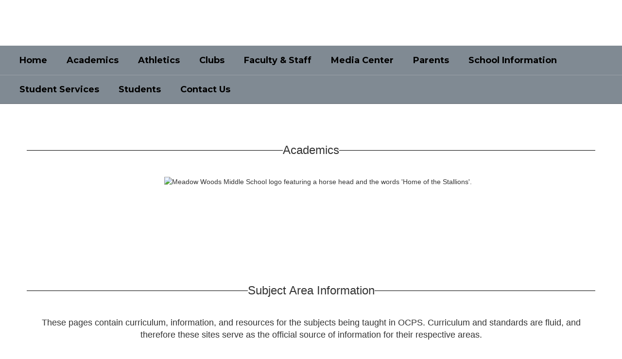

--- FILE ---
content_type: text/html; charset=UTF-8
request_url: https://meadowwoodsms.ocps.net/sndreq/formtoken.php
body_size: 16
content:
1769260829

--- FILE ---
content_type: text/html; charset=utf-8
request_url: https://www.google.com/recaptcha/api2/anchor?ar=1&k=6LcgqJAUAAAAAJhQs01VmAHQEf3SatmIFQjI7iNP&co=aHR0cHM6Ly9tZWFkb3d3b29kc21zLm9jcHMubmV0OjQ0Mw..&hl=en&v=PoyoqOPhxBO7pBk68S4YbpHZ&size=invisible&anchor-ms=20000&execute-ms=30000&cb=o0kjtvmhxhub
body_size: 48784
content:
<!DOCTYPE HTML><html dir="ltr" lang="en"><head><meta http-equiv="Content-Type" content="text/html; charset=UTF-8">
<meta http-equiv="X-UA-Compatible" content="IE=edge">
<title>reCAPTCHA</title>
<style type="text/css">
/* cyrillic-ext */
@font-face {
  font-family: 'Roboto';
  font-style: normal;
  font-weight: 400;
  font-stretch: 100%;
  src: url(//fonts.gstatic.com/s/roboto/v48/KFO7CnqEu92Fr1ME7kSn66aGLdTylUAMa3GUBHMdazTgWw.woff2) format('woff2');
  unicode-range: U+0460-052F, U+1C80-1C8A, U+20B4, U+2DE0-2DFF, U+A640-A69F, U+FE2E-FE2F;
}
/* cyrillic */
@font-face {
  font-family: 'Roboto';
  font-style: normal;
  font-weight: 400;
  font-stretch: 100%;
  src: url(//fonts.gstatic.com/s/roboto/v48/KFO7CnqEu92Fr1ME7kSn66aGLdTylUAMa3iUBHMdazTgWw.woff2) format('woff2');
  unicode-range: U+0301, U+0400-045F, U+0490-0491, U+04B0-04B1, U+2116;
}
/* greek-ext */
@font-face {
  font-family: 'Roboto';
  font-style: normal;
  font-weight: 400;
  font-stretch: 100%;
  src: url(//fonts.gstatic.com/s/roboto/v48/KFO7CnqEu92Fr1ME7kSn66aGLdTylUAMa3CUBHMdazTgWw.woff2) format('woff2');
  unicode-range: U+1F00-1FFF;
}
/* greek */
@font-face {
  font-family: 'Roboto';
  font-style: normal;
  font-weight: 400;
  font-stretch: 100%;
  src: url(//fonts.gstatic.com/s/roboto/v48/KFO7CnqEu92Fr1ME7kSn66aGLdTylUAMa3-UBHMdazTgWw.woff2) format('woff2');
  unicode-range: U+0370-0377, U+037A-037F, U+0384-038A, U+038C, U+038E-03A1, U+03A3-03FF;
}
/* math */
@font-face {
  font-family: 'Roboto';
  font-style: normal;
  font-weight: 400;
  font-stretch: 100%;
  src: url(//fonts.gstatic.com/s/roboto/v48/KFO7CnqEu92Fr1ME7kSn66aGLdTylUAMawCUBHMdazTgWw.woff2) format('woff2');
  unicode-range: U+0302-0303, U+0305, U+0307-0308, U+0310, U+0312, U+0315, U+031A, U+0326-0327, U+032C, U+032F-0330, U+0332-0333, U+0338, U+033A, U+0346, U+034D, U+0391-03A1, U+03A3-03A9, U+03B1-03C9, U+03D1, U+03D5-03D6, U+03F0-03F1, U+03F4-03F5, U+2016-2017, U+2034-2038, U+203C, U+2040, U+2043, U+2047, U+2050, U+2057, U+205F, U+2070-2071, U+2074-208E, U+2090-209C, U+20D0-20DC, U+20E1, U+20E5-20EF, U+2100-2112, U+2114-2115, U+2117-2121, U+2123-214F, U+2190, U+2192, U+2194-21AE, U+21B0-21E5, U+21F1-21F2, U+21F4-2211, U+2213-2214, U+2216-22FF, U+2308-230B, U+2310, U+2319, U+231C-2321, U+2336-237A, U+237C, U+2395, U+239B-23B7, U+23D0, U+23DC-23E1, U+2474-2475, U+25AF, U+25B3, U+25B7, U+25BD, U+25C1, U+25CA, U+25CC, U+25FB, U+266D-266F, U+27C0-27FF, U+2900-2AFF, U+2B0E-2B11, U+2B30-2B4C, U+2BFE, U+3030, U+FF5B, U+FF5D, U+1D400-1D7FF, U+1EE00-1EEFF;
}
/* symbols */
@font-face {
  font-family: 'Roboto';
  font-style: normal;
  font-weight: 400;
  font-stretch: 100%;
  src: url(//fonts.gstatic.com/s/roboto/v48/KFO7CnqEu92Fr1ME7kSn66aGLdTylUAMaxKUBHMdazTgWw.woff2) format('woff2');
  unicode-range: U+0001-000C, U+000E-001F, U+007F-009F, U+20DD-20E0, U+20E2-20E4, U+2150-218F, U+2190, U+2192, U+2194-2199, U+21AF, U+21E6-21F0, U+21F3, U+2218-2219, U+2299, U+22C4-22C6, U+2300-243F, U+2440-244A, U+2460-24FF, U+25A0-27BF, U+2800-28FF, U+2921-2922, U+2981, U+29BF, U+29EB, U+2B00-2BFF, U+4DC0-4DFF, U+FFF9-FFFB, U+10140-1018E, U+10190-1019C, U+101A0, U+101D0-101FD, U+102E0-102FB, U+10E60-10E7E, U+1D2C0-1D2D3, U+1D2E0-1D37F, U+1F000-1F0FF, U+1F100-1F1AD, U+1F1E6-1F1FF, U+1F30D-1F30F, U+1F315, U+1F31C, U+1F31E, U+1F320-1F32C, U+1F336, U+1F378, U+1F37D, U+1F382, U+1F393-1F39F, U+1F3A7-1F3A8, U+1F3AC-1F3AF, U+1F3C2, U+1F3C4-1F3C6, U+1F3CA-1F3CE, U+1F3D4-1F3E0, U+1F3ED, U+1F3F1-1F3F3, U+1F3F5-1F3F7, U+1F408, U+1F415, U+1F41F, U+1F426, U+1F43F, U+1F441-1F442, U+1F444, U+1F446-1F449, U+1F44C-1F44E, U+1F453, U+1F46A, U+1F47D, U+1F4A3, U+1F4B0, U+1F4B3, U+1F4B9, U+1F4BB, U+1F4BF, U+1F4C8-1F4CB, U+1F4D6, U+1F4DA, U+1F4DF, U+1F4E3-1F4E6, U+1F4EA-1F4ED, U+1F4F7, U+1F4F9-1F4FB, U+1F4FD-1F4FE, U+1F503, U+1F507-1F50B, U+1F50D, U+1F512-1F513, U+1F53E-1F54A, U+1F54F-1F5FA, U+1F610, U+1F650-1F67F, U+1F687, U+1F68D, U+1F691, U+1F694, U+1F698, U+1F6AD, U+1F6B2, U+1F6B9-1F6BA, U+1F6BC, U+1F6C6-1F6CF, U+1F6D3-1F6D7, U+1F6E0-1F6EA, U+1F6F0-1F6F3, U+1F6F7-1F6FC, U+1F700-1F7FF, U+1F800-1F80B, U+1F810-1F847, U+1F850-1F859, U+1F860-1F887, U+1F890-1F8AD, U+1F8B0-1F8BB, U+1F8C0-1F8C1, U+1F900-1F90B, U+1F93B, U+1F946, U+1F984, U+1F996, U+1F9E9, U+1FA00-1FA6F, U+1FA70-1FA7C, U+1FA80-1FA89, U+1FA8F-1FAC6, U+1FACE-1FADC, U+1FADF-1FAE9, U+1FAF0-1FAF8, U+1FB00-1FBFF;
}
/* vietnamese */
@font-face {
  font-family: 'Roboto';
  font-style: normal;
  font-weight: 400;
  font-stretch: 100%;
  src: url(//fonts.gstatic.com/s/roboto/v48/KFO7CnqEu92Fr1ME7kSn66aGLdTylUAMa3OUBHMdazTgWw.woff2) format('woff2');
  unicode-range: U+0102-0103, U+0110-0111, U+0128-0129, U+0168-0169, U+01A0-01A1, U+01AF-01B0, U+0300-0301, U+0303-0304, U+0308-0309, U+0323, U+0329, U+1EA0-1EF9, U+20AB;
}
/* latin-ext */
@font-face {
  font-family: 'Roboto';
  font-style: normal;
  font-weight: 400;
  font-stretch: 100%;
  src: url(//fonts.gstatic.com/s/roboto/v48/KFO7CnqEu92Fr1ME7kSn66aGLdTylUAMa3KUBHMdazTgWw.woff2) format('woff2');
  unicode-range: U+0100-02BA, U+02BD-02C5, U+02C7-02CC, U+02CE-02D7, U+02DD-02FF, U+0304, U+0308, U+0329, U+1D00-1DBF, U+1E00-1E9F, U+1EF2-1EFF, U+2020, U+20A0-20AB, U+20AD-20C0, U+2113, U+2C60-2C7F, U+A720-A7FF;
}
/* latin */
@font-face {
  font-family: 'Roboto';
  font-style: normal;
  font-weight: 400;
  font-stretch: 100%;
  src: url(//fonts.gstatic.com/s/roboto/v48/KFO7CnqEu92Fr1ME7kSn66aGLdTylUAMa3yUBHMdazQ.woff2) format('woff2');
  unicode-range: U+0000-00FF, U+0131, U+0152-0153, U+02BB-02BC, U+02C6, U+02DA, U+02DC, U+0304, U+0308, U+0329, U+2000-206F, U+20AC, U+2122, U+2191, U+2193, U+2212, U+2215, U+FEFF, U+FFFD;
}
/* cyrillic-ext */
@font-face {
  font-family: 'Roboto';
  font-style: normal;
  font-weight: 500;
  font-stretch: 100%;
  src: url(//fonts.gstatic.com/s/roboto/v48/KFO7CnqEu92Fr1ME7kSn66aGLdTylUAMa3GUBHMdazTgWw.woff2) format('woff2');
  unicode-range: U+0460-052F, U+1C80-1C8A, U+20B4, U+2DE0-2DFF, U+A640-A69F, U+FE2E-FE2F;
}
/* cyrillic */
@font-face {
  font-family: 'Roboto';
  font-style: normal;
  font-weight: 500;
  font-stretch: 100%;
  src: url(//fonts.gstatic.com/s/roboto/v48/KFO7CnqEu92Fr1ME7kSn66aGLdTylUAMa3iUBHMdazTgWw.woff2) format('woff2');
  unicode-range: U+0301, U+0400-045F, U+0490-0491, U+04B0-04B1, U+2116;
}
/* greek-ext */
@font-face {
  font-family: 'Roboto';
  font-style: normal;
  font-weight: 500;
  font-stretch: 100%;
  src: url(//fonts.gstatic.com/s/roboto/v48/KFO7CnqEu92Fr1ME7kSn66aGLdTylUAMa3CUBHMdazTgWw.woff2) format('woff2');
  unicode-range: U+1F00-1FFF;
}
/* greek */
@font-face {
  font-family: 'Roboto';
  font-style: normal;
  font-weight: 500;
  font-stretch: 100%;
  src: url(//fonts.gstatic.com/s/roboto/v48/KFO7CnqEu92Fr1ME7kSn66aGLdTylUAMa3-UBHMdazTgWw.woff2) format('woff2');
  unicode-range: U+0370-0377, U+037A-037F, U+0384-038A, U+038C, U+038E-03A1, U+03A3-03FF;
}
/* math */
@font-face {
  font-family: 'Roboto';
  font-style: normal;
  font-weight: 500;
  font-stretch: 100%;
  src: url(//fonts.gstatic.com/s/roboto/v48/KFO7CnqEu92Fr1ME7kSn66aGLdTylUAMawCUBHMdazTgWw.woff2) format('woff2');
  unicode-range: U+0302-0303, U+0305, U+0307-0308, U+0310, U+0312, U+0315, U+031A, U+0326-0327, U+032C, U+032F-0330, U+0332-0333, U+0338, U+033A, U+0346, U+034D, U+0391-03A1, U+03A3-03A9, U+03B1-03C9, U+03D1, U+03D5-03D6, U+03F0-03F1, U+03F4-03F5, U+2016-2017, U+2034-2038, U+203C, U+2040, U+2043, U+2047, U+2050, U+2057, U+205F, U+2070-2071, U+2074-208E, U+2090-209C, U+20D0-20DC, U+20E1, U+20E5-20EF, U+2100-2112, U+2114-2115, U+2117-2121, U+2123-214F, U+2190, U+2192, U+2194-21AE, U+21B0-21E5, U+21F1-21F2, U+21F4-2211, U+2213-2214, U+2216-22FF, U+2308-230B, U+2310, U+2319, U+231C-2321, U+2336-237A, U+237C, U+2395, U+239B-23B7, U+23D0, U+23DC-23E1, U+2474-2475, U+25AF, U+25B3, U+25B7, U+25BD, U+25C1, U+25CA, U+25CC, U+25FB, U+266D-266F, U+27C0-27FF, U+2900-2AFF, U+2B0E-2B11, U+2B30-2B4C, U+2BFE, U+3030, U+FF5B, U+FF5D, U+1D400-1D7FF, U+1EE00-1EEFF;
}
/* symbols */
@font-face {
  font-family: 'Roboto';
  font-style: normal;
  font-weight: 500;
  font-stretch: 100%;
  src: url(//fonts.gstatic.com/s/roboto/v48/KFO7CnqEu92Fr1ME7kSn66aGLdTylUAMaxKUBHMdazTgWw.woff2) format('woff2');
  unicode-range: U+0001-000C, U+000E-001F, U+007F-009F, U+20DD-20E0, U+20E2-20E4, U+2150-218F, U+2190, U+2192, U+2194-2199, U+21AF, U+21E6-21F0, U+21F3, U+2218-2219, U+2299, U+22C4-22C6, U+2300-243F, U+2440-244A, U+2460-24FF, U+25A0-27BF, U+2800-28FF, U+2921-2922, U+2981, U+29BF, U+29EB, U+2B00-2BFF, U+4DC0-4DFF, U+FFF9-FFFB, U+10140-1018E, U+10190-1019C, U+101A0, U+101D0-101FD, U+102E0-102FB, U+10E60-10E7E, U+1D2C0-1D2D3, U+1D2E0-1D37F, U+1F000-1F0FF, U+1F100-1F1AD, U+1F1E6-1F1FF, U+1F30D-1F30F, U+1F315, U+1F31C, U+1F31E, U+1F320-1F32C, U+1F336, U+1F378, U+1F37D, U+1F382, U+1F393-1F39F, U+1F3A7-1F3A8, U+1F3AC-1F3AF, U+1F3C2, U+1F3C4-1F3C6, U+1F3CA-1F3CE, U+1F3D4-1F3E0, U+1F3ED, U+1F3F1-1F3F3, U+1F3F5-1F3F7, U+1F408, U+1F415, U+1F41F, U+1F426, U+1F43F, U+1F441-1F442, U+1F444, U+1F446-1F449, U+1F44C-1F44E, U+1F453, U+1F46A, U+1F47D, U+1F4A3, U+1F4B0, U+1F4B3, U+1F4B9, U+1F4BB, U+1F4BF, U+1F4C8-1F4CB, U+1F4D6, U+1F4DA, U+1F4DF, U+1F4E3-1F4E6, U+1F4EA-1F4ED, U+1F4F7, U+1F4F9-1F4FB, U+1F4FD-1F4FE, U+1F503, U+1F507-1F50B, U+1F50D, U+1F512-1F513, U+1F53E-1F54A, U+1F54F-1F5FA, U+1F610, U+1F650-1F67F, U+1F687, U+1F68D, U+1F691, U+1F694, U+1F698, U+1F6AD, U+1F6B2, U+1F6B9-1F6BA, U+1F6BC, U+1F6C6-1F6CF, U+1F6D3-1F6D7, U+1F6E0-1F6EA, U+1F6F0-1F6F3, U+1F6F7-1F6FC, U+1F700-1F7FF, U+1F800-1F80B, U+1F810-1F847, U+1F850-1F859, U+1F860-1F887, U+1F890-1F8AD, U+1F8B0-1F8BB, U+1F8C0-1F8C1, U+1F900-1F90B, U+1F93B, U+1F946, U+1F984, U+1F996, U+1F9E9, U+1FA00-1FA6F, U+1FA70-1FA7C, U+1FA80-1FA89, U+1FA8F-1FAC6, U+1FACE-1FADC, U+1FADF-1FAE9, U+1FAF0-1FAF8, U+1FB00-1FBFF;
}
/* vietnamese */
@font-face {
  font-family: 'Roboto';
  font-style: normal;
  font-weight: 500;
  font-stretch: 100%;
  src: url(//fonts.gstatic.com/s/roboto/v48/KFO7CnqEu92Fr1ME7kSn66aGLdTylUAMa3OUBHMdazTgWw.woff2) format('woff2');
  unicode-range: U+0102-0103, U+0110-0111, U+0128-0129, U+0168-0169, U+01A0-01A1, U+01AF-01B0, U+0300-0301, U+0303-0304, U+0308-0309, U+0323, U+0329, U+1EA0-1EF9, U+20AB;
}
/* latin-ext */
@font-face {
  font-family: 'Roboto';
  font-style: normal;
  font-weight: 500;
  font-stretch: 100%;
  src: url(//fonts.gstatic.com/s/roboto/v48/KFO7CnqEu92Fr1ME7kSn66aGLdTylUAMa3KUBHMdazTgWw.woff2) format('woff2');
  unicode-range: U+0100-02BA, U+02BD-02C5, U+02C7-02CC, U+02CE-02D7, U+02DD-02FF, U+0304, U+0308, U+0329, U+1D00-1DBF, U+1E00-1E9F, U+1EF2-1EFF, U+2020, U+20A0-20AB, U+20AD-20C0, U+2113, U+2C60-2C7F, U+A720-A7FF;
}
/* latin */
@font-face {
  font-family: 'Roboto';
  font-style: normal;
  font-weight: 500;
  font-stretch: 100%;
  src: url(//fonts.gstatic.com/s/roboto/v48/KFO7CnqEu92Fr1ME7kSn66aGLdTylUAMa3yUBHMdazQ.woff2) format('woff2');
  unicode-range: U+0000-00FF, U+0131, U+0152-0153, U+02BB-02BC, U+02C6, U+02DA, U+02DC, U+0304, U+0308, U+0329, U+2000-206F, U+20AC, U+2122, U+2191, U+2193, U+2212, U+2215, U+FEFF, U+FFFD;
}
/* cyrillic-ext */
@font-face {
  font-family: 'Roboto';
  font-style: normal;
  font-weight: 900;
  font-stretch: 100%;
  src: url(//fonts.gstatic.com/s/roboto/v48/KFO7CnqEu92Fr1ME7kSn66aGLdTylUAMa3GUBHMdazTgWw.woff2) format('woff2');
  unicode-range: U+0460-052F, U+1C80-1C8A, U+20B4, U+2DE0-2DFF, U+A640-A69F, U+FE2E-FE2F;
}
/* cyrillic */
@font-face {
  font-family: 'Roboto';
  font-style: normal;
  font-weight: 900;
  font-stretch: 100%;
  src: url(//fonts.gstatic.com/s/roboto/v48/KFO7CnqEu92Fr1ME7kSn66aGLdTylUAMa3iUBHMdazTgWw.woff2) format('woff2');
  unicode-range: U+0301, U+0400-045F, U+0490-0491, U+04B0-04B1, U+2116;
}
/* greek-ext */
@font-face {
  font-family: 'Roboto';
  font-style: normal;
  font-weight: 900;
  font-stretch: 100%;
  src: url(//fonts.gstatic.com/s/roboto/v48/KFO7CnqEu92Fr1ME7kSn66aGLdTylUAMa3CUBHMdazTgWw.woff2) format('woff2');
  unicode-range: U+1F00-1FFF;
}
/* greek */
@font-face {
  font-family: 'Roboto';
  font-style: normal;
  font-weight: 900;
  font-stretch: 100%;
  src: url(//fonts.gstatic.com/s/roboto/v48/KFO7CnqEu92Fr1ME7kSn66aGLdTylUAMa3-UBHMdazTgWw.woff2) format('woff2');
  unicode-range: U+0370-0377, U+037A-037F, U+0384-038A, U+038C, U+038E-03A1, U+03A3-03FF;
}
/* math */
@font-face {
  font-family: 'Roboto';
  font-style: normal;
  font-weight: 900;
  font-stretch: 100%;
  src: url(//fonts.gstatic.com/s/roboto/v48/KFO7CnqEu92Fr1ME7kSn66aGLdTylUAMawCUBHMdazTgWw.woff2) format('woff2');
  unicode-range: U+0302-0303, U+0305, U+0307-0308, U+0310, U+0312, U+0315, U+031A, U+0326-0327, U+032C, U+032F-0330, U+0332-0333, U+0338, U+033A, U+0346, U+034D, U+0391-03A1, U+03A3-03A9, U+03B1-03C9, U+03D1, U+03D5-03D6, U+03F0-03F1, U+03F4-03F5, U+2016-2017, U+2034-2038, U+203C, U+2040, U+2043, U+2047, U+2050, U+2057, U+205F, U+2070-2071, U+2074-208E, U+2090-209C, U+20D0-20DC, U+20E1, U+20E5-20EF, U+2100-2112, U+2114-2115, U+2117-2121, U+2123-214F, U+2190, U+2192, U+2194-21AE, U+21B0-21E5, U+21F1-21F2, U+21F4-2211, U+2213-2214, U+2216-22FF, U+2308-230B, U+2310, U+2319, U+231C-2321, U+2336-237A, U+237C, U+2395, U+239B-23B7, U+23D0, U+23DC-23E1, U+2474-2475, U+25AF, U+25B3, U+25B7, U+25BD, U+25C1, U+25CA, U+25CC, U+25FB, U+266D-266F, U+27C0-27FF, U+2900-2AFF, U+2B0E-2B11, U+2B30-2B4C, U+2BFE, U+3030, U+FF5B, U+FF5D, U+1D400-1D7FF, U+1EE00-1EEFF;
}
/* symbols */
@font-face {
  font-family: 'Roboto';
  font-style: normal;
  font-weight: 900;
  font-stretch: 100%;
  src: url(//fonts.gstatic.com/s/roboto/v48/KFO7CnqEu92Fr1ME7kSn66aGLdTylUAMaxKUBHMdazTgWw.woff2) format('woff2');
  unicode-range: U+0001-000C, U+000E-001F, U+007F-009F, U+20DD-20E0, U+20E2-20E4, U+2150-218F, U+2190, U+2192, U+2194-2199, U+21AF, U+21E6-21F0, U+21F3, U+2218-2219, U+2299, U+22C4-22C6, U+2300-243F, U+2440-244A, U+2460-24FF, U+25A0-27BF, U+2800-28FF, U+2921-2922, U+2981, U+29BF, U+29EB, U+2B00-2BFF, U+4DC0-4DFF, U+FFF9-FFFB, U+10140-1018E, U+10190-1019C, U+101A0, U+101D0-101FD, U+102E0-102FB, U+10E60-10E7E, U+1D2C0-1D2D3, U+1D2E0-1D37F, U+1F000-1F0FF, U+1F100-1F1AD, U+1F1E6-1F1FF, U+1F30D-1F30F, U+1F315, U+1F31C, U+1F31E, U+1F320-1F32C, U+1F336, U+1F378, U+1F37D, U+1F382, U+1F393-1F39F, U+1F3A7-1F3A8, U+1F3AC-1F3AF, U+1F3C2, U+1F3C4-1F3C6, U+1F3CA-1F3CE, U+1F3D4-1F3E0, U+1F3ED, U+1F3F1-1F3F3, U+1F3F5-1F3F7, U+1F408, U+1F415, U+1F41F, U+1F426, U+1F43F, U+1F441-1F442, U+1F444, U+1F446-1F449, U+1F44C-1F44E, U+1F453, U+1F46A, U+1F47D, U+1F4A3, U+1F4B0, U+1F4B3, U+1F4B9, U+1F4BB, U+1F4BF, U+1F4C8-1F4CB, U+1F4D6, U+1F4DA, U+1F4DF, U+1F4E3-1F4E6, U+1F4EA-1F4ED, U+1F4F7, U+1F4F9-1F4FB, U+1F4FD-1F4FE, U+1F503, U+1F507-1F50B, U+1F50D, U+1F512-1F513, U+1F53E-1F54A, U+1F54F-1F5FA, U+1F610, U+1F650-1F67F, U+1F687, U+1F68D, U+1F691, U+1F694, U+1F698, U+1F6AD, U+1F6B2, U+1F6B9-1F6BA, U+1F6BC, U+1F6C6-1F6CF, U+1F6D3-1F6D7, U+1F6E0-1F6EA, U+1F6F0-1F6F3, U+1F6F7-1F6FC, U+1F700-1F7FF, U+1F800-1F80B, U+1F810-1F847, U+1F850-1F859, U+1F860-1F887, U+1F890-1F8AD, U+1F8B0-1F8BB, U+1F8C0-1F8C1, U+1F900-1F90B, U+1F93B, U+1F946, U+1F984, U+1F996, U+1F9E9, U+1FA00-1FA6F, U+1FA70-1FA7C, U+1FA80-1FA89, U+1FA8F-1FAC6, U+1FACE-1FADC, U+1FADF-1FAE9, U+1FAF0-1FAF8, U+1FB00-1FBFF;
}
/* vietnamese */
@font-face {
  font-family: 'Roboto';
  font-style: normal;
  font-weight: 900;
  font-stretch: 100%;
  src: url(//fonts.gstatic.com/s/roboto/v48/KFO7CnqEu92Fr1ME7kSn66aGLdTylUAMa3OUBHMdazTgWw.woff2) format('woff2');
  unicode-range: U+0102-0103, U+0110-0111, U+0128-0129, U+0168-0169, U+01A0-01A1, U+01AF-01B0, U+0300-0301, U+0303-0304, U+0308-0309, U+0323, U+0329, U+1EA0-1EF9, U+20AB;
}
/* latin-ext */
@font-face {
  font-family: 'Roboto';
  font-style: normal;
  font-weight: 900;
  font-stretch: 100%;
  src: url(//fonts.gstatic.com/s/roboto/v48/KFO7CnqEu92Fr1ME7kSn66aGLdTylUAMa3KUBHMdazTgWw.woff2) format('woff2');
  unicode-range: U+0100-02BA, U+02BD-02C5, U+02C7-02CC, U+02CE-02D7, U+02DD-02FF, U+0304, U+0308, U+0329, U+1D00-1DBF, U+1E00-1E9F, U+1EF2-1EFF, U+2020, U+20A0-20AB, U+20AD-20C0, U+2113, U+2C60-2C7F, U+A720-A7FF;
}
/* latin */
@font-face {
  font-family: 'Roboto';
  font-style: normal;
  font-weight: 900;
  font-stretch: 100%;
  src: url(//fonts.gstatic.com/s/roboto/v48/KFO7CnqEu92Fr1ME7kSn66aGLdTylUAMa3yUBHMdazQ.woff2) format('woff2');
  unicode-range: U+0000-00FF, U+0131, U+0152-0153, U+02BB-02BC, U+02C6, U+02DA, U+02DC, U+0304, U+0308, U+0329, U+2000-206F, U+20AC, U+2122, U+2191, U+2193, U+2212, U+2215, U+FEFF, U+FFFD;
}

</style>
<link rel="stylesheet" type="text/css" href="https://www.gstatic.com/recaptcha/releases/PoyoqOPhxBO7pBk68S4YbpHZ/styles__ltr.css">
<script nonce="kq3qwVTsLeYfuQi9lUa55A" type="text/javascript">window['__recaptcha_api'] = 'https://www.google.com/recaptcha/api2/';</script>
<script type="text/javascript" src="https://www.gstatic.com/recaptcha/releases/PoyoqOPhxBO7pBk68S4YbpHZ/recaptcha__en.js" nonce="kq3qwVTsLeYfuQi9lUa55A">
      
    </script></head>
<body><div id="rc-anchor-alert" class="rc-anchor-alert"></div>
<input type="hidden" id="recaptcha-token" value="[base64]">
<script type="text/javascript" nonce="kq3qwVTsLeYfuQi9lUa55A">
      recaptcha.anchor.Main.init("[\x22ainput\x22,[\x22bgdata\x22,\x22\x22,\[base64]/[base64]/[base64]/[base64]/[base64]/[base64]/KGcoTywyNTMsTy5PKSxVRyhPLEMpKTpnKE8sMjUzLEMpLE8pKSxsKSksTykpfSxieT1mdW5jdGlvbihDLE8sdSxsKXtmb3IobD0odT1SKEMpLDApO08+MDtPLS0pbD1sPDw4fFooQyk7ZyhDLHUsbCl9LFVHPWZ1bmN0aW9uKEMsTyl7Qy5pLmxlbmd0aD4xMDQ/[base64]/[base64]/[base64]/[base64]/[base64]/[base64]/[base64]\\u003d\x22,\[base64]\\u003d\\u003d\x22,\x22C8KAw4/Dl3/DvMOww5fDtsORw6ZKJsOXwowjw4E+wp8NQcOKPcO8w67Dp8Ktw7vDtnLCvsO0w7jDncKiw69jQnYZwpDCq1TDhcK+RmR2XMOZUwdxw6DDmMO4w73DgilUwroSw4JgwqjDnMK+CHYvw4LDhcOLc8ODw4NxNjDCrcOfBDETw4hsXsK/wofDhSXCgm3Cm8OYEWnDhMOhw6fDmMOWdmLCqMOOw4EIWlLCmcKwwqdAwoTCgHB9UHfDlQbCoMObeT7Cl8KKHmVkMsOKF8KZK8OiwqEYw7zCpRxpKMKEN8OsD8K9D8O5VRvCgFXCrmnDpcKQLsOyE8Kpw7RZXsKSe8O8wpw/wowIBUobRcOFaT7CtcKuwqTDqsK0w4rCpMOlAMKCcsOCeMOfJ8OCwrJawoLCmgjCoHl5Rl/CsMKGRlHDuCI1WHzDglEvwpUcB8KxTkDCnCp6wrEawobCpBHDmMOxw6h2w5A/w4ANcyTDr8OGwqVHRUhmwqTCsTjCmcOLMMOlTMOVwoLCgChABwNZdCnChn/[base64]/DqsKmbwEtwokqwro6dMOKw4xVw57DsMKyACkgb0oKbDYONyLDusObA392w4fDqcOFw5bDg8OSw5Z7w6zCp8O/[base64]/Cp8OMw5DDvMOFBsKLD8O9w5bChSfCn8Kiw6tcXnBwwo7DiMOgbMOZGMKEAMK/wrovDE4keR5MfkTDogHDv3/CucKLwrrCjDDDt8O+ecKmRsObNzAowpo2FHotwrY+wovCkMO2wrx7YU3DucOnwr7CumnDr8OHwoBJSsOQwotSN8OGIzDCoCpawoFQZGDCpQXCuQrCjMODB8KfVH7Dh8OZwp7Du2R9w7bCtcO2wpbChMOJW8O8BQl4G8KJw41KIm/CmHXCn3jDg8K5N2ETwr9zUCNKZsKgwqXCnsOWYEDClmgJaAo4FlnDgXoCOhLDp1bCqU5hIlnDscOqwpTDgsKwwq/[base64]/DtcOCfcO8w5bDomDDoRN5XVvDuMO4w5TDusOKw5HCvcKLwpnDihXCoEkZwqx2w5HDlcKUwoHDusOywqDCmRXDosOtB14jSQlew7LDgxfCk8K6TMOJWcOWwofDicKxDcKZw4fCmnbDj8OebsOhLhvDo2AdwqRywoJGZMOswrrCtUx4woN/PW1fwpPDkDHDjcK9A8Kww6nDowh3Vi/CmGVTcE3Cv2V8w6J/dcO7woIyM8KNwpQXwpIxKMKjJcK7w4fCpcK+wogrfW3DtAPDiG0jYQYzw6UQwpbCtsKIw7sscsOrw63CqB7ChW/ClWvChcKSw5x7wo3DmcKcTcKaMMOKwqktwp5gFD/Dk8KkwprCosOUSFfDhcK/wp/DkhstwrIzw5Uqw7dBL11tw73DqcKkeQBMw6x7exBeDMKwRMOewoEtX2zDiMOJfFfCnGgUPMOVGkbCr8OlOMK3XhZ0YGfDlsKBbVFsw5DChCrCusOpBwXDi8K4IltCw7Z3wpQyw5sMw7BJTsOAPmnDr8K1AsKeJVNNwrnDhSnCucOHw6l1w7kpVsOzw6JGw65wwo/[base64]/DrsOgwoE4wpXDs3/DisO3NMKzFxsmIMOBcsKrKjfDsU/DgG1gQ8Ktw5fDkMKNwrTDiS7DuMOkwo7Dv0bCsgpew74qwqEEwq1ww5DCucKmw5XDt8OOwpIhcBAuN2fCkcOiwrc7X8KFUjssw7Qgw7/DhcKswo9Bw5dxwp/Cs8OXw6HCr8OQwpolBV3DhFDCtjsYw5sCw4RAw7LDm2Aewrccb8KMTsOBw6bCmxJRGsKKL8OpwpRCw6pTw5w+w63DpkciwpdHCBZ9LMOCasOUwq/Dk14pBcOZBmkLLD9lTEInwrjDucK3w5VswrRNESs5f8KHw5Vuw5kcworCngd5wqvDtHsLw6TDhwU7QVIvZl9kQgVFwqIRecKpHMKcJU3CuGzCkMKJw7MNSzLDml87wr/Cv8KFwrXDu8KWw7rDrMOTw64zw7zCrSvCu8KGVcODwp1Hwo9Fw6lyGcOfR2XDug1ow6jDtcOic3HCjjRpwo4HOcODw4vDixDCtsKsSlnDrMK6cm3DhsOOMhfDm2fDp2E+QMKPw6J9w7zDji/DssKEwq/Dv8OWMMOhw6hNwrvCtMOiwqB0w4DCicKGb8O+w6geB8OsZSJ1w7XClsKvwocQFV3Dih7CqTA6fzxcw6PCsMOOwqLDq8Kee8KMw5HDlGk0HMK5wrV4wqzCrsKyOjPCrMKKw6zCpykcw4/CpmVuw4UVOcKhwqIBDsOPaMKyF8OKLsOkw6TDlBXCkcOBTUg+BlzDvMOgX8KQQHc9HhgMw6oIwpg1dcOEw6EvTAw5HcOwW8OLw4nDmgPCqMO/woPClD7DvTbDhMKQNMOxwppWAMKAXcOoNxPDjsKQwqjDpG1AwqTDjsKcRhHDh8K+wpTCvSPDmMKMQ1Yww5FlAMOUwoJlw5fCoWTDpg42QcONwrwkM8KjaXLCrhNtwrTCocO1MsOQwp3CuGzCoMOUJG/[base64]/CvUvCsMKYwrsZwqLCl2XCh8O/DcO3PkPCl8OEWMOidMK9wps/wqlkw7cqPW/DpWfDmXTCssOqUkdnDXrCsEUBw6o5aB/[base64]/f8O1csOnw5QGS1XCo8K3CMKpw4DCmQ03wpLDk8KrLnZfw4UACsKuwpsPwo3CpzjDj1/[base64]/DqHDCgsKBWksfw5HDrcOKRMOFNsOOwp3Dn03CmGIJXEXCr8OLwpzDs8OsMi7DjsODwrvCklh4aWbCt8OHNcKAJ2XDh8O2GMOBGHTDpsOuAcKFTh3DpcKebMOEwqkNwq5ow7zDs8KxRcKYw6x7w7FybhLDqMOXZMOewrfDr8O7w54/w6/CjsOJQ2gvwqTDlsO8woRzw5fDg8Kjw5pDwo3CuWPDnydiMBFGw5EZwoHCiHTCmDLCr25SYGIofcOmDcO7wqnCuiLDqRfCiMOtRl8+V8K6WgkVwpIOV0ZxwoQfwqrCi8K1w6XDocObeSATwo/Dk8Onw6lLUcKhMwPCh8ORw7oywqQFRBXDssO2JzxwDgvDsnLCqC46woUowqYJEsOqwq5GRMOww5EFUMObw7MUPQobNhEhwp/CmwoJfFLCl2IkE8KMcAE8IEp9URdnFsKxw4TDo8Kmw5Jxw5kmfcKgN8O8w79GwqPDq8O7NgwCOQvDr8ODw4p4e8O9wo7Dm1NRwp7CpC/CqsKXVcK7w6ZjXW85NnhawqlzI1DDjcKmD8OTW8KlRcKBwrTDoMOmeFFSEyzCs8OMU0LDmnzDjysow5NtPcO4wr13w4XCmVRCwrvDhcK4wrdWHcOLwoXCu3PDk8Kgw55oJzctwpTCksO5wrPCmBMFczo4GXHCjcKdwo/[base64]/CjzDCqcOsw7x7DcO9dsOPfibCqS7CuMK8Fk/DkcKmfcKMW2jDr8OUADMxw47DjMK/L8OEJhnCknzDtMKKwrDChUEpVy8pwoksw7ojw6jCiwXDuMOPwqLCgkc2KkcXwqAHCjoFfinDgsOWN8K3P1hIHR7DqsKiOkXDl8KOaFzDgsO8IsORwqMywrlAfgXCv8KAwpfCpsOXw4DDjMO7w7/CkcOvwoDCgMOTecOJbT3Dt2zClsOrTMOjwqlcBgJnLADDgiE8eGPCri8Kw60lRXR/KcKkw4TDh8KjwoPCnzPCtWXCjmMjcsObR8OtwowWFzzCtHFnwp0qwpnCrDpmwr7CijHCjXcBXRfDvADDlxwnw5cHW8KfC8OULUvDqsOjwo/CvcKhw7rDh8OKWMOofMKCwr89wpXCgcKQwqQlwpLDlMOPFnXCozghwq/DrlPCun3CjsO3wo1vwqjDoXPChF4bd8OAw7vDhcObNgrDjcOfwplLwovCgHnCi8OySsOfwpLDosKjwoB1NMOwA8KPw5HDqBjDtcO9w6XCgn7DmDoqRMO6W8KwZ8KnwpIUwrfDoDUdLcOvw6HCgnQgUcOswqjDv8OCDsKFw5/DlMOgw55qQl8SwpQvIMKGw5/CuDkTwq7DnGnCmRnDnsKSw7gKLcKYwqJIND1cw5/CrllsUGc/GcKWD8OdXFfCg0rDoigVKDxXw4bCgFZKCMKpM8O4bC/DjFJubMKUw69+eMOlwqFka8KwwrHDkk8DWkh2Ej8YRcKCw6nDucK3SMKuw7d5w4DCuzzCvChUw6LDmnTCjcKTwqsdwqrCiRPCjUt9wokPw7HCtgR9woEDw5/CtFTCrwMILmx6YzwzwqDCisOSCMKNUCQDS8O8wp3CiMOqw5fCscKNw5cIfj/Dh2QWwoExRMOAwofDjkLDm8Kiw6APw5TDkcKTex/DpcKuw6zDojgHE3DDlMOYwr93NWhDaMOLw63CnsOQSngzwrDClMOew6fCrcO1wr0xAMOXS8Oww5lMw4TDhWU1bQJwB8OPHGXCl8O3bH5WwrLCucOaw4hyKELCpDrCosKmPcOmQ1rCijlzwp5xEn/[base64]/Ci8OqbcKzRsOuAsK6w5TDk8OvwpBVwp9ffAbDgmJOTXtgw5ZMc8KYwqUmwqzCkx84AcO9YT5nfMOlworDjzATw454DUjCsiLCtwvDs0rDksKSK8KiwqYlTjgyw7gnwqt1w4M/[base64]/CsUTDjTLDisKfO2ZyQcOJdSnCqks1LnUwwqHCtcKxIR9LCsK+GsKdwoE7w6TDu8KFw5hEDXYMKVcsDMOGNsOuU8O/FkLDmlLDoC/DrXNcWzUDwpMjAUDDuR43CMKVw7Q4cMKaw5pTwoxpw5nCssKIwr3DiCPDpE3CtjIrw61wwqLDvMOtw5bCn2QswovDiWXDpMKow68hw6jClVHCrRMXa2wmZhDCk8Kuw6lgwoHDkFHDnMOawr1Hw4vDssKRZsK7OcOaSiHCk3F/w4zCi8OjwqfDvcOaJMOBOBkVwpdHOHXClMO0wql9wp/[base64]/FsOOOl0aBcK2CsKhwpfCgsKJXcKowr/CtcKaV8KiBMOiTwFJw4kUQzxHHMOxIFtpVQLCscKyw5sOc0kvN8K2wprCvCkecBVbBcK/w4TCjcOww7TDlcKvBsOlw4TDjMKWWlbCsMORw6jCucK1wohNdcOZwrLCuEPDmTzClMO2w7PDvmXDiX9vHk4iwrICL8KzecKkw71IwrsFw7PDssKHw7k9w5fCih1bw7cbHsKPICrDigFZw6QAwpx0UzrDpCEQwpU7ScOmwrABE8O/wqE+w7xbMcOYXnMDCsKeA8O7R3g2w6Jda2LDgcO3McKzwqHChADDp0XCqcOhw4zDoH50bcOqw6vChsOQS8Okwohiwo3DlMOfXcKfHcO2w4TDrcOfAEk3wpouCsKJO8OKwqrCh8KTE2VEbMKHMsOrw6sGw6nDusOgIcO/csKUGTbCjcKxwrh8VMKpBT9bP8OOw6tGwohUKsK+GcOlw5sBwoAUwoLDisOGWzLDrsOrwpEQDxDCmsO8KsOaTV/[base64]/[base64]/DosOSw540wrvDucO1w69rDjzDucKKbcOHGMKjUsKZFMK3dcKwUwtFZTvCjkTDgcOZTH/Ch8K4w7jCgcOLw73CuQfDrC8Uw7/ClGsoQnDDp386w6vCnmLDij09cBDClz51FMKZw5g5O1/ChsO/KMOnwqrCjsK8wpTDqsOLwr9DwoRawojDqD4pHmU9I8KNw4pVw5Vdw7UIwqDCq8ODRMKHJcOVfV10W3EQwqkHHcKjE8OAb8OZw4Abw4Yvw7DCqz9VTcO1w5/Dh8Oiw548wrTCoQjDi8OcQ8K1P181a1vCtsOow53DnsKEwp/CpCPDmW4Yw40YQMKcwrfDgyzCjsKzRsKdVBbClcObYGtXwqHDrsKBQ1XChT8ZwqvDjXUIKFNeP1l6wpROejxkw6rChU5gV3zDnXLClcOmwqlCw7jCk8OvBcO6w4YUw7zClEhdwrPDnBjCnBdbwpptw4UUPMKuUsOyBsKYwr9Vwo/CrXYqw6nDr1pnwrwiw71GecOJw6QEY8KZP8OKw4JIBsKYfHPChTrDkcOZwpYKX8KgwqTDvm/DmMKEc8OmZMK8wqo6UQBSwqN0wrPCo8O/wpRhw6p3BjcOJVbChsKqdMOHw4fDrsKvwq9fwr9UEsKrBCTDocOkw7vDtMOwwoxKacKXfxfDjcKLwrfDvytlP8KvcTPDiijDpsKvHCFjw54fPcKowqTCllkoU1ZMw47CllTDvMORw43CvjnCh8O3HDXDrEoAw7Rbwq/CkkDDscOGwo3Ch8KQNG8nFcO/dXA+wpDDlMOMZTk5w6RKwpfChcKEOH0fXsKVwpkRB8OcHBl3wp/Dg8OJw4EwbcO/WcOCwqoNw6teQsO4w6dswprChMOKQHjDqsKiw4o7wp1Gw5HChsKcB0hiFcO9E8O2DHvDuCLDu8KRwoI/wqV5wrfCukwmTnXCisKqwrnCpMKDw6vCti8DG0QZw6oqw67DoUR/[base64]/CqMO4woVHwrnDthXCvRbCl8OKF8K2ZBhkZhJdwrDDmRcXw63Co8KOwojDg2RRNWfCn8OmGMKywoZoY0g/UMKCGMOFLSdBdivDu8OpbQNlwpAfw6w9JcOdwo/Dh8K+SMOew7wgcMOZwrzDumzDnzpBAQ9mC8OzwqhIw6YzOlUcw67Du0/Ck8OFKsKFewfClsKfw7Mkw6EpVMO2M1rDt1TCkcOowq9SGcKFVT1Xw4TCgMOpwoFww7/Dk8K9S8OLKQlNwqQ8I293w4F0wqbCvgXDlgvCv8K6wqTDsMK0XDDDpMK2T2RGw4zCoSATwo4UbAhCw6fDsMOIw5LDk8KVYMK4wpHCmsOfdMK4U8OiMcOQwrMuYcK7K8OVIcOPBn3CmW/CkmbCksO9ETzDv8KYVVDCpMO7NcKBa8KWA8OgwrrDgmjDoMOWwqRJC8O/VMKCKh9RJcO9wpvCiMOjw5sjw5nCqhzCiMOLYyLCgMKQJFVAw5HDr8K+wogiwoXCghzCisO9w6Fmwr/DrsK6asK0wowkPH5WVm/CmMO2OcKIwovClk7Dr8Kywr/ClcK7wr7DpREEEWPCmRTCpi4fPiocwolyesOAJFNzwoDClS3CtQjCjsK5K8OtwqcmZ8KGwr7Do03DjREtw5vCj8KEfkkrwpPCgUR2XMKlCXfDmMO6F8OTwqMpwrQOwpg7w63DsBjCj8Kmw4Yew7zCt8Kiw7F4cxrCmAbCh8Kaw4YQw47DuG/Cm8OHw5PCoC5rAsKUw45xw5osw5xSc0PDl31NWRvDsMKEwpbDvTlWwr0Jw5QuwqDDoMOCc8KLEnDDmsOSw5jCjMO2KcKuVgTDhw5hZ8KUNndEw5rDr3TDuMO+wr5sUkEFw4oMw6rCl8O/wqTDhcKNw7crLcOWw5AewrnCsMOzEcKWwooCSF/CmhPCqcOEwqHDrzItw6xoTsOqw6XDi8KwecOEw6dfw7TCg3kBICoxIHcIEUTCpMO4wphdckrCp8OWPCLCh2hUwoHDvMKCwozDqcKpQzpWeRV6HXo6TgfDg8OyIAQHwqjDgy3DksO9C1B4w5UvwrtDwp3Dq8Kow79bfXhLAsO/[base64]/DhMK5wps8Y8Khb8KgwrIqZsOBw55gPUcbwrrDt8KMKV3DhMOiw5/DgMK2Vw5Uw654ABNrCDvDlwdWdVBxwpfDh1AddmNcVMOCwprDscKCwr7DunpmJjvCjsKVBMKDFcOaw7DCrTQTwr8xWFzDj3gRwozCmg4Cw6TDtALCl8K+YsOHw4dOw4VzwpdBwq5/wpcaw4/CtgA3NMOhTMK0CCDCkE/Cphk/[base64]/[base64]/ColMPw63CrDMBw6BIwrPCg04qJGLCpMO4w6p8HcOOw5zDjS/DgsOVwp/DgsObHsOgw57CrEQ6wq9EQcOvw5nDhcOKLHgMw5LDnEnCssObID7Cg8OIwpLDjMOmwonDjQvDhMKDw7fCoG0HOVkNSScxCMKqCxg1Qz9SeiPChSrDrmR2w7TDggExCMO9w58HwpvCqQLDi1XDpsKnw6g/CFFqaMOLTATCrsOuG0fDt8OAw5NSwpI5H8Oqw7o4RMOXRjt/[base64]/[base64]/CvmUMWF5aIlsAwrvDoEbDuzbDtcOsGTfDpgvDmTrCjlfCjcOXwo8VwoVGeV4Xw7TCvVkNwpnDjsOnwpzChgEmw4/CqmkATQV0w5owb8KQwp/ClmvDsnrDlMOCw5Mgwosza8K4w67DqyoKwr0EPFsUw45hUldhbF1Zw4RxCcKxTcK3WE1WRsKDdm3CuWXDlQXDrMKdwpPCr8KZwoRowrQKT8OEDMOBRhV6wpx4wqQQN0vDrMO1NWV8wpLCjV7Csi/CiUDCsRDDmsOEw4B2wpxzw5dHVzPCiU3DhjHDuMOrdAAXasO8Ymknb3jDvn1uDC7Cj3hCA8OqwqYABDQOcTPDvcK5Rkl8w77CsQTDmcKQw5woD0/DrcOqOVfDpyQwbMK2dG8cw6HDnknDjsKSw4AJw5MbIMK6QGLDqsOvwrZ1YQDDsMKQXlTClsKeYMK0wonCnC96wq3CvHwcw7U8TMKwO17CqxPDog3CtcKkDMO+woslS8OlPMOoAMO4FcOfHQHCimZvXsKhP8KETDF1wpXDh8Omw5wGH8K/[base64]/[base64]/DjVIhw75Yw77CosOqw7FBTcKUX8OPw4TDjcKpYcKPw6TCg0DDtlTCoDvCp0Vyw4JbVMKLw7F8FVYzwpvCtn5vURjDpDHDqMOBbEF5w7XCkTjCnVA8w4pHwqPDjsOGwqZIR8KgZsKxY8Ocw6oPwrbCmgAYPcOxEsOmw5XDhcO0wqXDqcOtaMKIw4/[base64]/DqcK0wq7DusOewqksw5sCACbDuljDnkLDnsOgwobDgXkhw79hcwAxwrnDignDsWVKG2nDvTlKw5HDgivCtMK7worDgj/CnsKow4lkw4gkwphfwqjCl8Orw5fCpHlHMQdpYhMRwrzDrsOmwrHDjsKAw5HDkATClVM2cCFgLsKOAVfDnAozw53ChsKbAcO3wp4OE8KJw7TCgsOIwpl+wozDvsOjw7bDlsKMZcKhWRzCgMK9w5fCvRjDgTjDs8K1wqXDoilSwrpvw71EwrzDjcOlVix/agLDgsKjMwvCvMK8w5/DhWFuw4bDlFXDh8KrwrjChWnCqhweOXcqwqPDqEfCpEVDYcOSwpg/RwXDsgohEMKIw5vDvGlgwp3CkcO6d2jCsVbCtMOVa8KgPHrDmsO2QBcQSjIaKUQCwpTCvgfCqglxw4zCtRTCoU5ZKcK8wr7Ch3TCg3ZQw5fDqcOWLVDCssO2ZMOLElAhTybDnhUCwo0CwqHDhy3DmyoPwpHDi8KxJ8KuMcKqw6vDrsKOw6FsJsOgNcKPAG/CqxzDllppEhvDtMONwrsKSW5Uw4fDolAMXS3Dh15AK8OoXgh9woDDlDPCoAZ6w4RUw64NEWrCi8KtDnlWLAFNw7PCoztLwpTDjMOncw/CmcKgw4nDi0PDqmnCvsKgwprCocONw4EwasKmwqfCjxvDoEDCpCLDsiR5wqk2w4nDpkzCkho0BsKoWcKewplTw5ZrGSXCtjZiw5xJK8KZbwVGw4h6wptzwrA8w5PDoMKpwpjCtMKSw7x/w6Brw7zCkMKhVhDDq8O/bMOTw6hFV8KhCSAmw4UHw5/CgcKmdik5woIDw6PCtndQw5ZQFgBNAsKuWxLDnMOrwr7DsV/ChQcKZ2AaYsKDYMO7wpPDiQ10T33CnMOLHcOxXmp3KV90w7HCpUsUCmcFw47DjMKbw7J9wp3DlWk2RAExw5PDuhYUwrzDkMOsw4wew4kAGH/DrMOuVMOUw4MEF8Kww4t4VSvCoMO1d8Otb8OBVjvCuFXCoirDrGPCusKCIsKSAcOQKUfDuGXDrS/Dj8OfwrbCl8Kew75AZsOiw6tMbALDoAvCl2XCgk/[base64]/U3bCqEoDwp3CisO2w4AyOcO1w7PCqEp+wqwnw5fDncOtUsOoHizCt8OwcFXDmVkvw5vCpwY0w61jwoEoFF7DmEoUw5Z4wpRowrhfwqIlwpR8PGXCtWDCosKfw77Cm8KLw64/w6R2w79+wpDCi8KaIRwLwrY3w4Yqw7XCvzrDjcK2JMKZG3TCpV5XbsO7eFh+bsKNwpvCpx/CqixRw4djw7PCkMOzwpsqHcKRwrd0wqx7JSlXw5FHBSYqw7nDqAvDuMOpFcOGQMOeAWs4cg52wq3Cl8OuwrhRA8O6wqsaw5IXw7vDvsO0FitkC1/[base64]/DulzDsDfCrXnCkkIgw5Y9wogtw7pSwprDpRUTw61Qw4/ChsOcL8KQw6RQL8Oyw57DhXTDmHt5WQhzKsOGY1XCr8KMw6RAcA/CocKfK8OWAh1hwopEYStsIjs+wqpgT1I+w4Ilw5dxasO6w75LVMOXwqjCnnN+UMKzwrrClsOQT8O1RsO1d0/DocKtwqsrw51awqxjYMOhw7Zjw6/CjcKyFcK7H33CuMK8wrDDj8KGccOpQ8OWw4I7wpABHFYXw4zCl8O5wpHDhhLDqMOnwqFww4PDujPCpyZifMO7wo3DqWJzD13DgVdoBMKrf8KBB8KBH3HDtA8Nwp7CrcOmD3XCoW0HecOvOMKAwowcVXvDjwNTwqTCsjRGwr/DjRICYMKwRMO+PnrCt8Ovwq7CsAnDsUgEIMOaw5zDmcO7LTfCicKQOcO8wrAgf0fDrHUpwpHDtHINw5VIwqhYwpHClsK3wr3DrSM/woDCqRMIHsKMHiYSTsOSI2NkwpoRw4QCCj/DvlXCpcOgw5Fjw5XCi8OLw4Z6w6pqw75ywrXCtcOwRMO4AVNuH3/CjMKFwo5ww7/CiMKLwrZlSx9XfUQ7w4NWa8OZw7EiOsKSa214w5bCuMOqw7HDsVY/woQ2woPCrD7Dn2B8LsK8wrXDi8Kew6ssNgvDunXDlcOAwoUxwqwVw5MywrUgw4VwcAbCoG5DPD1VAMKcbGrDisK3KVDCkW4UIlY2w4EIwpHCry4DwqkNPTjCkwFuw7PDnwFtw63Dm2HDiTVCDsOWw67DoFUZwqbCsFNFw5dYHcKSFsKvdcKgWcKID8OIeDhUw4Yuw7/Clj56JjZOw6fClMKvamh4w7fDhzdewpVzwobClg/CgT3DtA3DhMOoFMKYw7xgwr8rw7YfEcOCwqrCuUs/bMOae0HDg1LDrMO/egDDpilSFkhXTMOUc0o/w5B3wrbDoClGw6XDl8ODw6TCuh9gOMKAwp3CicO2wo1/w7sdMH1ta3/CjVrDv3TDvSHCgcK4LsO/wqHDkX3DpV89w41oJsKwCQ/DqcKkw4fDjsKHMsKyBjtewrAlwqEnw6Jnw4MSQcKbEDsSHQtWXMO4FF7CqsKww6RQwrnDry57w4cswrwKwpxJTX9BJ2M1BMOGRyDCg13DpMOGVFRww7fDl8Ogw686wpjDiVMvFxMRw4vCjMKcMMKlG8OXw7B3chLDuD3DhzIpwql6KMKtw4/[base64]/Q1DDp8K/[base64]/Djwo6DMKwwrASwqx4w6hXLCkRCcK9w5VcPyFMw6tTw5LDrikwZsK3UDsyFkrDn3XDpDV0wrlfw6zCq8OqB8KAB39gK8K7DMK5wrhewpElFDXDsgtHZcKRbmjCqCDDh8OWw6sFVMO3EsO0wp0Qw49kw4bDr2pfwpIDw7Jvd8OidGsjw6/DjMKgIAjDo8OFw7hOw6xOwrIXX03Dt0HCvnvDqw8wKyh2SsKbBMOJw6kAAyHDlsO1w4zCn8KGNnrDgS7DjcOAGsOOeCzCisK4w40kw4wWwozCi0AnwrfCrxPCncOowooxAkljw5VzwrTDs8KQISDDswzDqcKBVcO/DElcwojCoznCnTRcQ8Ocw4oNTMOEKg99wqkqI8O/RsKYJsOpKUsSwroEwpPCr8Omw6fDi8ONwoRmwqfDvMKaQMOQfMKUIHrCvVfDs0nClngPwqHDo8O2w7crwpjCpMK8LsOiwrRaw5vCjMK+w53DpMKGwpbDihDCizbDtWNHAcKfAcOfMCV2woVMwqpKwo3DgcOQKkzDsWdgO8KpOB/DkTgkVcOdwqDDhMOtw4PCt8OFAR7DgsKZw7Nbw73Dt1bCtxRswr/DvkkWwpHDncOPasKbwrvDq8K8Mmk2wo3DnhMPbcO2w44HWsO7wohDAXBpFMO2YMKtbEDCqgZpwqt6w63Dn8KVwoIvTMO0w4fCgMOawp7Do3DCu3lpwojDkMK0wpXDmcKcYMOpwoc/XVNcdcOTw5DCowQtZRHCu8OYbW1bwozDoRNdwqJbFMKMKcK3O8OsaSlUAMK+w5DDo0ohw51PEsK9woNOaA/CvsKlw5vClcOuRMOjXkzDnDRTwoQ9w5BnIAvDhcKPIsOfw5cCO8OyYW/Dt8O+wq3CnlF5w6QzfMOKwqx5c8OtcmZSwrl6wo7CgsODw4FdwoMyw5Aee3XCpMKxwpTCgcOVw5ohIcK8w5nDknMXwobDu8OowrfDt1cPEsKLwpQPUyxXFsOHw4LDkcKNwroeSTcpw6sww6PCpizCmzd/[base64]/Dt2bClx1ww6TChkRsfcKlFmDDmyppw5xlWsKTPcKON8KvVGI4wqgQwqd2w6UCw7Rkw4DDqyMlczIVY8Kmw6xMbsO/w5rDu8OHFMK+wr7Dr2FhGMOsccKeQnDClgRDwrJYw4zCk099dT9qw6LCulYiwpV1LMOBI8K6CCUNOmRnwrjCh3F4wrfCmXDCtmrCpcKVUm7ChnRZHcKRwrV+w4gyWsOxDngdSMOxa8K/w6JTw6QcOwgXUMO7w73CqMO0IMKGHS7CpcKlKsKIwrjDgMOOw7VPw7TDh8OxwrtsCG4xwq7DvsKjQ3HDhcK8QsOwwrQpXsOoVXRWZC3Cm8K0UMKuwpTCkMOPPWLCjz7DnU7CqCEtfMO2EcOdwrzDicOqw6tuwopDekhKNMOiwrUkDMKldy/[base64]/CqsKNHMKLcyrDuMOWGMOWKT/CksK4FyvDuU4BeBzDvRrCu1cHccOtFsKhwoHDt8K6a8KHwqM2w6UiaW8Swo0aw5/Cp8OzIsKEw48awokyO8K9wqjCg8O3wr9VOMKkw59Vw4/ClkPCrsO6w6PCmsK+w4ZVPMK7WMKRwpvDoRrCmsKQwoIwKzsrclLClMKkQl8vE8KFVXLDi8OhwqXDhigLw5PDmVbCv3XCoTQVBcKPwq/CjFR2wq7CjTdnw4LCvGDDi8K8I2JlwofCp8KGw5XDs1jCtMOSJcOeZCUDOxFlYcOOwo7Dn0VlYxfCrsOYwpbDoMKKf8KFwrhwYyXDpsOYMHIDwrLCi8OTw71Zw4AJw7vCnMOxfV89T8KWE8ODwozDpcOOdcKkw55/IMKTwofDsDdjbcKPS8OXBcOCBMKKAwrDg8OqSlpeOTRuwpN+HgN3HcKRwqpjQwpmw6sgw6HCgijDjhJPwo1/[base64]/[base64]/DmHpHbkLCsB9tw6/CmznCjXUUw49oDcOfwp3DgwLCicK6wpQSwq7CiHtKwpRVdsOnZ8KsR8KCQS3DrgB7J1xlQsOIM3U/[base64]/CvjAYwrHCnsKyYsOOITTChjBRwpDDiMOkwprDs8KvwrxHKsOlwp9GJsOlSgMyw7nCsjJ1YQV9fCLCm0HCuD9CRhXCiMO8w6dieMKeHD5kwpJyXMKwwodAw7fCvjQgccO/wrl5csK1w7kNGm0kw4AcwoxHwoXDu8O7wpLDty5ZwpcZw4rCmV5pY8KKw58sesOlYVHChirCs0xNd8OZS2fCmxBzNcKcDMK4w6nCrzLDt2VXwpcwwrUOw4Vmw7HDlsO0w63DvcKSZj/Dtx8oUUh/DFgtwopFwpsFw41Ww5h6BV3CsBLDhcO3wo4zw4Qhw5HCmRhHw7jDsSLDgsKSw6nCvlLDhT7Cq8ONOQ5tK8Ovw749wrHDv8OQw4kuw7xawpUuAsONwr7DqMKCPXTCk8OlwpEUw5nDixY/w6nClcKQIl55dQ/[base64]/Cl8OMw6bDmcKfw6kbYhhheXMGwpHCt3rDrnPCosKvwojDkMKJFivDvlXCg8Oiw7zDp8K2wocMNzfCqAQ1G2PCusOpGHXChnvCgsOdwqrCh0k4fxNmw7nDp3jCmQxqNFV6w6nDnRdvci1kEMOfb8ONAQPDk8K7XsO/[base64]/ClGYuNgHCnDB0wptcI8KZJizDusOYDMK5aRVcQSMZIMOEITHDl8OUw4svDVwrwoTCuGhvwqfCrsO1QjsyRU1Lw6tCwojCk8Odw6XCoSDDl8KbMcOIwpXCsSPDs3zDiiRaSsKudHHDn8KedcKYwoBJwozDn2XCsMKvwpsiw5RHwr/CjUxDVsO4OlY5wrh+w7YCwoHCnA8kYcK3w75JwpvDtcOSw7fCtXAEIW7Do8K/wqE5w4fCoHJvA8OdX8Oew59Awq01bSTCusK6wpLDsGNewpvDgB88w5XClxA+woDDphpPwrVraRfCs2vCmMKUw5fCmMOHwq9tw4bDmsKbb1XCpsKsXsOiw4lIwo8Fwp7CiTECw6MhworDnHdHwrTDlMOuwrhrdTvCslAQw5LDnUvDoCfCusOVP8OCVcK/wp3DosK0w5bClsOZf8KMwqfCqsKCw6EtwqdSSgB5V2UEBcO6HgzCuMKnQsKrw5pjPgxtwr1XC8O8RsKqZ8Oww74lwoR/AcOJwrB8D8Khw5w/[base64]/w5F+w7jCjUzDhcOFLMOLE8O+wqzDo8Kpb1MjwqY5fFwbH8Khw7/CsVbDv8K4wq1/[base64]/fMKJJsO+JsKUw69bwpgZwq7Cu2YGw5/DhnJMw67CjSFQwrTDlWZ+ZSRLZ8K4w6Y2JsKLK8OLVsOYD8OUVW1twqA0Fh/DrcOrwrTCnjvCkw8jw55kbsOcLMKxw7fDhlNgAMOiw6bCjWIxwpvCl8K1w6UxwpbDlsOCFAHDicOQXyV/w7LCscKfwokMw4opwo7Dqj4jw57DuxlIwr/CjcO1AcOCwpszWcOjw6pGw6Brw6rDk8O8w5ZJFMOrw77DgsKQw5xwwqfCtMOiw57DtCnCkzsuFhnDixpHWDNHLsOOZMKdw5cQwp5ww7bCjAwiw4kewp7DngTCvsOPwovDt8KxUcOLw4RFw7dRF0A6F8Onw6hDw5HDq8KKw6jCkHHDuMO/VBwtTsK9AkZfYiITezrDjAA9w7rDhmgvDsKgPsOQw4/CvUzCvXAaw5YyQsO9KR18wp52AVTDusKuw49Pwrp0Zx7Dm1MSa8OWw4I/McOnKGTCisKKwrnDthzDucOKwrh4w5lmA8OFY8OIwpfDhcKZPUHCssOww4DDlMOuKhzDsQjDvipCwpwewq/ChcOORErDjADCksOqKXXCosO4wqJiBMKww7sww4cLOBV/W8KIIF3CvMOiwr5Xw5TCpsOWw6MIGCPDrELCuA0uw7o9wrUoNQp5w65QYRXDhA4Ow6/DmcKQUSZqwqVMw7ICw4vDmg/CgCPCq8OGw7HDgcO7MwddMcKCwqjDhSzDoiE2KcOON8Oyw5IGIMOKwpfDgcO7wrPCrcOpNgtNYR7Dil3DrMOVwq3Cky5Iw6HCiMKEI3nCgMKzdcO4P8O1wofDsivCjgtIRlPDtUQ0wp/DhSxLP8KAOsKjYFrDtRzCkD4cF8OhIMO/wrvCpkoVw4vCmcKew69eNiPDuD1LRh/CizYAw5fCo3DCkH7DryF2wrUKwrLCnEtVGGswdsO9Y0UFUcOawqYcwqcbw4ElwqYlV0nDmyd4eMOySMK5wr7ClcOUw5LDrEESWMKtw7Y4ZsO5MGoDSG4cwo8nwq5ew6/CicOyNMOrwoTDv8OgHkcRFVXDvsOowp0ow69uwqLDmz3CjsK5woh0wr3CvALClsOlNkRBAV/Do8K2WScZwqrCvwzCgsKfw7ZIEwEowowcdsKkasOZwrAQwocBRMK/w7/[base64]/DskDCig8OwovDpcOpd8OECF8rwowOwqLCqcKqwozDlcK9w77Cv8K+woZSw6gMDjZ2wppxYcOjw7jCqlJNFU8EV8OAw6vDnMOzLh7DrXnDu1E9QcKxwrDDsMKWwqzDu1kLwofCrMOZQ8O4wqNFBg7ClMO9MRpEw7XDrB/CoidTw5U4HlIZF3/DmG/ClsKSFQrDkcKcwpAPZcOdwqfDmMO9w6/Ci8K/wrDCq2PCp0fDtMO2KwLDt8OjWEDCoMO9wqTDt2vDg8KjQxPDq8KXPMK4wqTCllbDuyRiwqgbJTvDgcONV8KOKMO6ccOhDcKVw5oSBEDCjxnCnsK0A8OIwqvCiSLDjTYmwqXCt8KPwoDCj8K5YTPCq8OXw4sqLCPDmMKuLFpEYFHDpsOMbitMe8KMG8KccsKgw4/CqMOWWcOSfcOVwoIFVlLDp8OwwpLCicOFwosowoXCsRthC8O+ZhHCqMOuVy57wrdvw6VXR8KVw74hw7BowrPDnWDDnsOmBMK0wrRXwqE9w4DCoyULw7XDi1rClMOvw6N9cwpawozDsDp/[base64]/CrcK2wq58GTU+X8K1LT7Cj8KqT2rDksKfF8KWc1nDvCErT8OIw7/CoC/Do8O3bGcZwp0hwqQQw7xXLlkdwoVdw4HDhkUBG8KLRMKkwp1ZXX4kUG7Cpw4+w4/Dk0vDu8KiaGrDvcOSFsOCw5zDvcOgH8OJMsODBHTCt8OjKSoew5UnR8K+PcOpwqbChRA9Dn/DiTw0w4l8wrMGOgo3PMKNSMKcwqIkw40tw7NWYsOUwr1Jw64xSMKRBMOAwrYhwovCqsKxNgtSRm/[base64]/[base64]/[base64]/DkMOHZArDuiMBesKww794w5MKw6J5KVnCgMOLM3zCrcKTGcOyw6zDrxVfw7jCmlVOwpRJwo/DrCfDhcOwwotmU8KmwqXDvcOaw77Cm8Oiwp0bNkbDjSpSKMOpwpzDpsO7w7bDtsOYwqvCq8K1I8KZXmHCo8Knw79ZOwVrCMOHLVTDgsKewonCtcKucMK6wrPDhW/[base64]/w6YGLATCh8KqwpjCgMOjKm/Dqy/DnMK+wpDCljdMw5LDrcK4KMKOfMOgwprDk0F0w5fCqBPDvsOtwqDCs8KvV8OhGiB2w5XDhWcLwrY1wpcVPkZ1LyDDrMORw7dJRTMIw7nCpl/[base64]/wp5Bw43Dm8KaHcK3ScKEUT3Di8KJw6YKCl/CtMO/H3fCvGbDpXDDuVcPajfClSHDq1J+NGVmT8O5SsOLw7p2JTfCtgRdAcKKcT1qwoAaw6nCqcK5IsKmwpHCssKqw5VHw4tXE8KNL17Dk8ODdsO4w4DDiSbCisO6w6A7C8OxMwrCtsKyBXZyTsO3w47CqF/DmMOgA2gawrXDnDjCncOMwqrCvsONQwjCkcKjwo/ComjDpHkCw7/[base64]/Du8Kow60qFibCoMOtRcKOA1wpHsKpVz85FsKAdMKHOAwHbMKJw4DDn8KlD8K6QRQcwrzDv2cLw7zCp3PDh8KSw7wlCkHCjsOpWsKcBMO5N8KZXhASw5tyw6XDqD/[base64]/DucOTVhx1w7cgEsOQHsOrdzQBw5Y9CsO6w6nChcK6VR7Cg8KFJC0hwosIejtDcsKsw7HCsEIsasOJwqzCs8KAwoXDlQXCkMOFw4zDisOSIsOawprDsMO3M8KBwq/DjcOEw54GT8K1wrEVw5zCkTNZwrgNw4UKwq4kRxbDrQxUw6xOX8OAd8OZI8KFw7VBMsKDRMKzw7nCjcOJTcKuw6PCqjYZdDjDrFXDpwLCksKxw4NRwrUKwpk9D8KZwoNNw75nA0rCr8Khw6LDuMO5wp3DjcKYwo7DuXTDnMKyw7FzwrEywq/[base64]/Dmkh+Nh0Ew67CjBx5wo1wwoXCnGjChGplIcOcaVjChsKgw6kwZwHDqzjCrSlrwrHDpMKkQcOIw5lyw7/ChcKuRmcuAMOow6/[base64]/[base64]/[base64]/DucKOw4wFBCkfwr4LYsOQJsKNO8KmwoxPwrHDhMOYw79SScKEworDuTgDwprDjMOVUsKZwqk3RsOeacKSB8ORbsOfw5vDpXXDsMOmGsK1Rj3Cnh/Dm1wNwqAlw7PCr1DDu0PCl8KZDsKvSS/CuMKkL8KWesOqGTrCqMOvwrLDtHNFI8OcTcK7w5zCj2DDsMK7wq/Dk8K7YMKO\x22],null,[\x22conf\x22,null,\x226LcgqJAUAAAAAJhQs01VmAHQEf3SatmIFQjI7iNP\x22,0,null,null,null,0,[21,125,63,73,95,87,41,43,42,83,102,105,109,121],[1017145,159],0,null,null,null,null,0,null,0,null,700,1,null,0,\[base64]/76lBhnEnQkZnOKMAhnM8xEZ\x22,0,0,null,null,1,null,0,1,null,null,null,0],\x22https://meadowwoodsms.ocps.net:443\x22,null,[3,1,1],null,null,null,1,3600,[\x22https://www.google.com/intl/en/policies/privacy/\x22,\x22https://www.google.com/intl/en/policies/terms/\x22],\x22efpu1ln8RWkQjSIXoEh5fAhSoFqyFM+Z0KrcqxFldag\\u003d\x22,1,0,null,1,1769264430086,0,0,[68],null,[237,115,175,108,22],\x22RC-OFMt7sbcN9IfbA\x22,null,null,null,null,null,\x220dAFcWeA6WepaIFWDd3ETqHP5_OAWA_0j__whst1PteAUCqwzyyG1f3dPcZmreoIgfsGuAHyyoJT29Sz9Lligatlq3pEo2ofLEuw\x22,1769347230009]");
    </script></body></html>